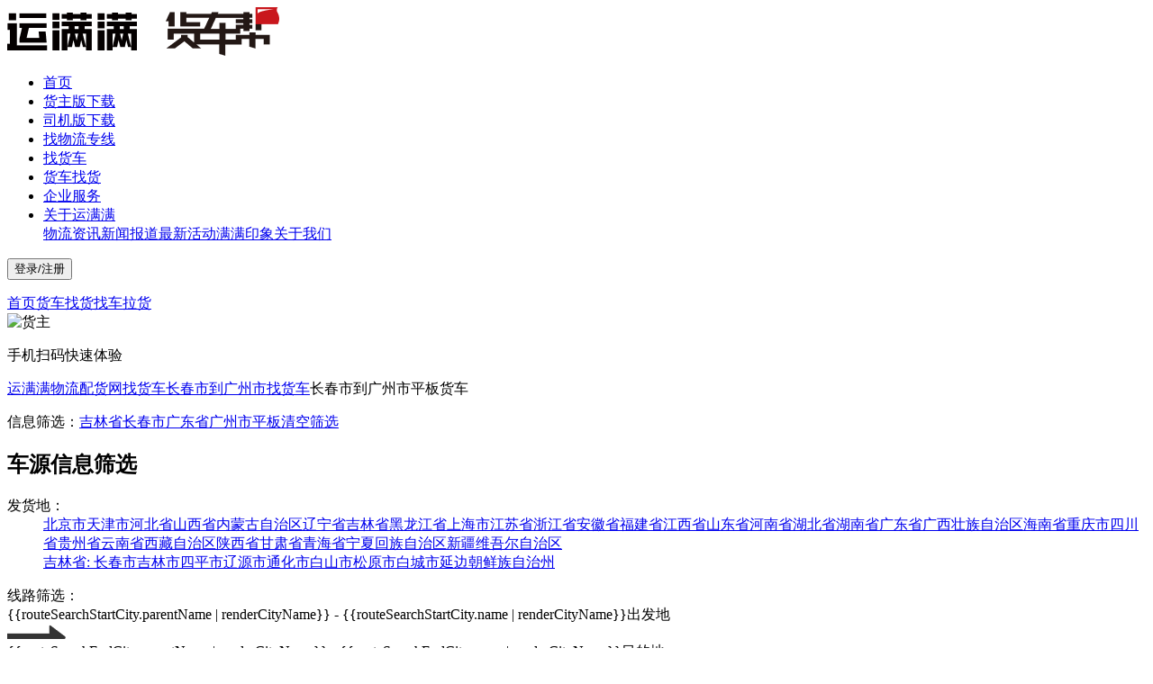

--- FILE ---
content_type: text/html;charset=UTF-8
request_url: http://www.ymm56.com/zhaoche/jl_220000-gz_440100/pingban/
body_size: 9386
content:
<!DOCTYPE html><html lang="zh-CN"><head><title>长春到广州平板找车拉货_长春到广州平板车源信息_长春到广州平板找货车-运满满官网</title><meta charset="utf-8"><meta http-equiv="X-UA-Compatible" content="IE=edge,chrome=1"><meta name="renderer" content="webkit"><meta name="viewport" content="width=device-width, initial-scale=1, shrink-to-fit=no"><meta name="keywords" content="长春到广州平板找车拉货,长春到广州平板车源信息,长春到广州平板找货车,长春到广州平板回程车"><meta name="description" content="长春到广州平板找车拉货平台提供货主找车服务，提供长春到广州平板找货车拉货的全国物流车源信息，满足各种车长车型、整车零担、长途短途、冷藏冷链的发货、运输等需求"><base href="/peihuo/"><link rel="alternate" href="https://m.ymm56.com/zhaoche/jl_220000-gz_440100/pingban/"><link rel="shortcut icon" href="https://static.ymm56.com/offical-website/static/images/favicon.ico"><link rel="stylesheet" href="https://static.ymm56.com/common-lib/vant/2.10.9/lib/index.css"><link rel="stylesheet" href="https://imagecdn.ymm56.com/ymmfile/oa-biz/static/swiper-3.4.2.min.css"><link rel="stylesheet" href="css/app.css?v=1.0.0"><!--[if lt IE 9]><script src="//cdn.jsdelivr.net/npm/html5shiv@3.7.3/dist/html5shiv.min.js"></script><![endif]--><link rel="dns-prefetch" href="//cdn.jsdelivr.net"><link rel="stylesheet" href="https://imagecdn.ymm56.com/ymmfile/static/resource/npm/@fta/blocks-official-web-login-pc/1.0.6-beat.11/dist/style.css"></head><body><script>var ENV = "www"
var version = "1.0.0"
var LoginEnv = "prod"</script><div id="app"><header><div class="nav"><div class="logo"><a href="https://www.ymm56.com/" @click="onClickTrack('click_icon')"><img src="https://imagecdn.ymm56.com/ymmfile/static/resource/ad6bd8c8-5489-4e31-8580-9710c2153519.png" alt="运满满找车拉货物流货运平台" title="运满满找车拉货物流货运平台"></a></div><ul><li><a href="https://www.ymm56.com/" data-type="index" @click="onNavClick"><span>首页</span></a></li><li><a href="https://www.ymm56.com/huozhuzhaoche" data-type="shipper" @click="onNavClick"><span>货主版下载</span></a></li><li><a href="https://www.ymm56.com/sijizhaohuo" data-type="driver" @click="onNavClick"><span>司机版下载</span></a></li><li><a href="https://www.ymm56.com/zhuanxian" data-type="zhuanxian" @click="onNavClick"><span>找物流专线</span></a></li><li class="selected"><a href="https://www.ymm56.com/zhaoche/" data-type="zhaoche" @click="onNavClick"><span>找货车</span></a></li><li><a href="https://www.ymm56.com/peihuo/" data-type="peihuo" @click="onNavClick"><span>货车找货</span></a></li><li><a href="https://qiye.ymm56.com/site.html" data-type="qiye" @click="onNavClick"><span>企业服务</span></a></li><li :class="showAboutPanel ? 'show-panel' : ''" class="about"><a href="javascript: void(0)" data-type="aboutYmm" @click="toggleShowAboutPanel"><span class="text">关于运满满</span></a><div class="about-links"><a href="https://www.ymm56.com/dynamic1.html" data-type="dynamic" @click="onNavClick" class="link">物流资讯</a><a href="https://www.ymm56.com/media1.html" data-type="media" @click="onNavClick" class="link">新闻报道</a><a href="https://www.ymm56.com/activity1.html" data-type="activity" @click="onNavClick" class="link">最新活动</a><a href="https://www.ymm56.com/impression.html" data-type="impression" @click="onNavClick" class="link">满满印象</a><a href="https://www.ymm56.com/about.html" data-type="about" @click="onNavClick" class="link">关于我们</a></div></li></ul><div class="login-bar"><p style="display: none;" v-show="hasLogin"><span style="display: none;" v-show="userInfo &amp;&amp; userInfo.phone" class="phone">{{userInfo.phone}}</span><span class="split-line"></span><span style="display: none;" v-show="userInfo &amp;&amp; userInfo.phone" @click.stop="logout" class="btn btn-logout">退出</span></p><p style="" v-show="!hasLogin"><button id="pc-nav-login-register-btn" @click.stop="goToLogin" data-auto-view data-element-id="upper_right_login" data-region-id="Main" data-params="{&quot;website_login_button_location&quot;:&quot;5&quot;}" class="btn-to-login">登录/注册</button></p></div></div></header><div class="header-padding"></div><div id="banner" class="peihuo-banner hide-on-mobile"><div class="grid-container"><div class="grid-100 peihuo-banner-main"><div class="peihuo-banner-title"><a href="http://www.ymm56.com/" class="menu">首页</a><a href="http://www.ymm56.com/peihuo/" class="menu">货车找货</a><a href="http://www.ymm56.com/zhaoche/" class="menu active">找车拉货</a></div><div class="peihuo-banner-qcode"><div class="bg"><div id="bannerqcode" data-auto-view data-region-id="Main" data-element-id="find_truck_top_QR_code"><img src="img/zhaocheBannerQr.png" width="95" alt="货主" title="微信扫码 立即发货" lazyload></div></div><p>手机扫码快速体验</p></div></div></div></div><!-- 面包屑--><section class="grid-container hide-on-mobile"><div class="grid-100"><div class="zhaoche-breadcrumb"><p class="zhaoche-breadcrumb__current"><a href="http://www.ymm56.com/"> 运满满物流配货网</a><a href="http://www.ymm56.com/zhaoche/">找货车</a><a href="http://www.ymm56.com/zhaoche/xx_220100-gz_440100/">长春市到广州市找货车</a><span class="hide-on-mobile">长春市到广州市平板货车</span></p><p class="zhaoche-breadcrumb__choice">信息筛选：<a href="http://www.ymm56.com/zhaoche/qg_0-gz_440100/pingban/" class="selected">吉林省长春市</a><a href="http://www.ymm56.com/zhaoche/xx_220100-qg_0/pingban/" class="selected">广东省广州市</a><a href="http://www.ymm56.com/zhaoche/xx_220100-gz_440100/" class="selected">平板</a><a href="http://www.ymm56.com/zhaoche/" class="remove">清空筛选</a></p></div></div></section><!-- 筛选--><section class="zhaoche-cargoselect grid-container hide-on-mobile"><h2 class="grid-100">车源信息筛选</h2><div class="grid-100"><div class="zhaoche-cargoselect-main"><dl class="grid-100 zhaoche-cargoselect-send"><dt class="grid-10 tablet-grid-15">发货地：</dt><dd class="grid-85 tablet-grid-80 grid-parent"><div class="grid-100 zhaoche-cargoselect-send__province grid-parent"><a href="http://www.ymm56.com/zhaoche/bj_110000-gz_440100/pingban/" data-code="110000" @click="(e) =&gt; handleFilterTrack(e, 'delivery_address')">北京市</a><a href="http://www.ymm56.com/zhaoche/tj_120000-gz_440100/pingban/" data-code="120000" @click="(e) =&gt; handleFilterTrack(e, 'delivery_address')">天津市</a><a href="http://www.ymm56.com/zhaoche/hb_130000-gz_440100/pingban/" data-code="130000" @click="(e) =&gt; handleFilterTrack(e, 'delivery_address')">河北省</a><a href="http://www.ymm56.com/zhaoche/sx_140000-gz_440100/pingban/" data-code="140000" @click="(e) =&gt; handleFilterTrack(e, 'delivery_address')">山西省</a><a href="http://www.ymm56.com/zhaoche/nm_150000-gz_440100/pingban/" data-code="150000" @click="(e) =&gt; handleFilterTrack(e, 'delivery_address')">内蒙古自治区</a><a href="http://www.ymm56.com/zhaoche/ln_210000-gz_440100/pingban/" data-code="210000" @click="(e) =&gt; handleFilterTrack(e, 'delivery_address')">辽宁省</a><a href="http://www.ymm56.com/zhaoche/jl_220000-gz_440100/pingban/" data-code="220000" @click="(e) =&gt; handleFilterTrack(e, 'delivery_address')" class="active">吉林省</a><a href="http://www.ymm56.com/zhaoche/hlj_230000-gz_440100/pingban/" data-code="230000" @click="(e) =&gt; handleFilterTrack(e, 'delivery_address')">黑龙江省</a><a href="http://www.ymm56.com/zhaoche/sh_310000-gz_440100/pingban/" data-code="310000" @click="(e) =&gt; handleFilterTrack(e, 'delivery_address')">上海市</a><a href="http://www.ymm56.com/zhaoche/js_320000-gz_440100/pingban/" data-code="320000" @click="(e) =&gt; handleFilterTrack(e, 'delivery_address')">江苏省</a><a href="http://www.ymm56.com/zhaoche/zj_330000-gz_440100/pingban/" data-code="330000" @click="(e) =&gt; handleFilterTrack(e, 'delivery_address')">浙江省</a><a href="http://www.ymm56.com/zhaoche/ah_340000-gz_440100/pingban/" data-code="340000" @click="(e) =&gt; handleFilterTrack(e, 'delivery_address')">安徽省</a><a href="http://www.ymm56.com/zhaoche/fj_350000-gz_440100/pingban/" data-code="350000" @click="(e) =&gt; handleFilterTrack(e, 'delivery_address')">福建省</a><a href="http://www.ymm56.com/zhaoche/jx_360000-gz_440100/pingban/" data-code="360000" @click="(e) =&gt; handleFilterTrack(e, 'delivery_address')">江西省</a><a href="http://www.ymm56.com/zhaoche/sd_370000-gz_440100/pingban/" data-code="370000" @click="(e) =&gt; handleFilterTrack(e, 'delivery_address')">山东省</a><a href="http://www.ymm56.com/zhaoche/hn_410000-gz_440100/pingban/" data-code="410000" @click="(e) =&gt; handleFilterTrack(e, 'delivery_address')">河南省</a><a href="http://www.ymm56.com/zhaoche/hb_420000-gz_440100/pingban/" data-code="420000" @click="(e) =&gt; handleFilterTrack(e, 'delivery_address')">湖北省</a><a href="http://www.ymm56.com/zhaoche/hn_430000-gz_440100/pingban/" data-code="430000" @click="(e) =&gt; handleFilterTrack(e, 'delivery_address')">湖南省</a><a href="http://www.ymm56.com/zhaoche/ad_440000-gz_440100/pingban/" data-code="440000" @click="(e) =&gt; handleFilterTrack(e, 'delivery_address')">广东省</a><a href="http://www.ymm56.com/zhaoche/gx_450000-gz_440100/pingban/" data-code="450000" @click="(e) =&gt; handleFilterTrack(e, 'delivery_address')">广西壮族自治区</a><a href="http://www.ymm56.com/zhaoche/hn_460000-gz_440100/pingban/" data-code="460000" @click="(e) =&gt; handleFilterTrack(e, 'delivery_address')">海南省</a><a href="http://www.ymm56.com/zhaoche/cq_500000-gz_440100/pingban/" data-code="500000" @click="(e) =&gt; handleFilterTrack(e, 'delivery_address')">重庆市</a><a href="http://www.ymm56.com/zhaoche/sc_510000-gz_440100/pingban/" data-code="510000" @click="(e) =&gt; handleFilterTrack(e, 'delivery_address')">四川省</a><a href="http://www.ymm56.com/zhaoche/gz_520000-gz_440100/pingban/" data-code="520000" @click="(e) =&gt; handleFilterTrack(e, 'delivery_address')">贵州省</a><a href="http://www.ymm56.com/zhaoche/yn_530000-gz_440100/pingban/" data-code="530000" @click="(e) =&gt; handleFilterTrack(e, 'delivery_address')">云南省</a><a href="http://www.ymm56.com/zhaoche/xz_540000-gz_440100/pingban/" data-code="540000" @click="(e) =&gt; handleFilterTrack(e, 'delivery_address')">西藏自治区</a><a href="http://www.ymm56.com/zhaoche/sx_610000-gz_440100/pingban/" data-code="610000" @click="(e) =&gt; handleFilterTrack(e, 'delivery_address')">陕西省</a><a href="http://www.ymm56.com/zhaoche/gs_620000-gz_440100/pingban/" data-code="620000" @click="(e) =&gt; handleFilterTrack(e, 'delivery_address')">甘肃省</a><a href="http://www.ymm56.com/zhaoche/qh_630000-gz_440100/pingban/" data-code="630000" @click="(e) =&gt; handleFilterTrack(e, 'delivery_address')">青海省</a><a href="http://www.ymm56.com/zhaoche/nx_640000-gz_440100/pingban/" data-code="640000" @click="(e) =&gt; handleFilterTrack(e, 'delivery_address')">宁夏回族自治区</a><a href="http://www.ymm56.com/zhaoche/xj_650000-gz_440100/pingban/" data-code="650000" @click="(e) =&gt; handleFilterTrack(e, 'delivery_address')">新疆维吾尔自治区</a></div><div class="grid-100 zhaoche-cargoselect-fahuo__city"><a href="javascript:;" @click="(e) =&gt; handleFilterTrack(e, 'delivery_address')">吉林省: </a><a href="http://www.ymm56.com/zhaoche/cc_220100-gz_440100/pingban/" data-code="220100" @click="(e) =&gt; handleFilterTrack(e, 'delivery_address')">长春市</a><a href="http://www.ymm56.com/zhaoche/jls_220200-gz_440100/pingban/" data-code="220200" @click="(e) =&gt; handleFilterTrack(e, 'delivery_address')">吉林市</a><a href="http://www.ymm56.com/zhaoche/sp_220300-gz_440100/pingban/" data-code="220300" @click="(e) =&gt; handleFilterTrack(e, 'delivery_address')">四平市</a><a href="http://www.ymm56.com/zhaoche/ly_220400-gz_440100/pingban/" data-code="220400" @click="(e) =&gt; handleFilterTrack(e, 'delivery_address')">辽源市</a><a href="http://www.ymm56.com/zhaoche/th_220500-gz_440100/pingban/" data-code="220500" @click="(e) =&gt; handleFilterTrack(e, 'delivery_address')">通化市</a><a href="http://www.ymm56.com/zhaoche/bs_220600-gz_440100/pingban/" data-code="220600" @click="(e) =&gt; handleFilterTrack(e, 'delivery_address')">白山市</a><a href="http://www.ymm56.com/zhaoche/sy_220700-gz_440100/pingban/" data-code="220700" @click="(e) =&gt; handleFilterTrack(e, 'delivery_address')">松原市</a><a href="http://www.ymm56.com/zhaoche/bc_220800-gz_440100/pingban/" data-code="220800" @click="(e) =&gt; handleFilterTrack(e, 'delivery_address')">白城市</a><a href="http://www.ymm56.com/zhaoche/yb_222400-gz_440100/pingban/" data-code="222400" @click="(e) =&gt; handleFilterTrack(e, 'delivery_address')">延边朝鲜族自治州</a></div></dd></dl><dl class="grid-100 zhaoche-cargoselect-search"><dt class="grid-10 tablet-grid-15">线路筛选：<dt class="city-search-container"><div class="city-search-bar-wrapper"><div @click="onClickSearchStart(0)" class="city-search-bar-start"><span :class="{ 'show': routeSearchStartCity.code }" class="hide">{{routeSearchStartCity.parentName | renderCityName}} - {{routeSearchStartCity.name | renderCityName}}</span><span :class="{ 'hide': routeSearchStartCity.code }">出发地</span></div><select-address :visible.sync="routeSearchStartVisible" :city.sync="routeSearchStartCity" :default-city-code="220100"></select-address><img src="https://imagecdn.ymm56.com/ymmfile/static/resource/0c258e09-9e24-4cc8-83d8-b68c2993be1a.png" alt="地址连接符" title="地址连接符" class="city-search-bar-icon"><div @click="onClickSearchEnd(0)" class="city-search-bar-end"><span :class="{ 'show': routeSearchEndCity.code }" class="hide">{{routeSearchEndCity.parentName | renderCityName}} - {{routeSearchEndCity.name | renderCityName}}</span><span :class="{ 'hide': routeSearchEndCity.code }">目的地</span></div><div @click="handleClear" class="city-search-bar-clear"><span>清空</span></div><select-address :visible.sync="routeSearchEndVisible" :city.sync="routeSearchEndCity" :default-city-code="440100" support-all-country="1"></select-address></div><div @click="search(0)" class="city-search-bar-button">搜索</div></dt></dt></dl><dl class="grid-100"><dt class="grid-10 tablet-grid-15">车型：</dt><dd class="grid-85 tablet-grid-80 grid-parent"><a href="http://www.ymm56.com/zhaoche/xx_220100-gz_440100/" @click="(e) =&gt; handleFilterTrack(e, 'truck_type')">不限</a><a href="http://www.ymm56.com/zhaoche/xx_220100-gz_440100/pingban/" @click="(e) =&gt; handleFilterTrack(e, 'truck_type')" class="active">平板</a><a href="http://www.ymm56.com/zhaoche/xx_220100-gz_440100/gaolan/" @click="(e) =&gt; handleFilterTrack(e, 'truck_type')">高栏</a><a href="http://www.ymm56.com/zhaoche/xx_220100-gz_440100/xiangshi/" @click="(e) =&gt; handleFilterTrack(e, 'truck_type')">厢式</a><a href="http://www.ymm56.com/zhaoche/xx_220100-gz_440100/jizhuangxiang/" @click="(e) =&gt; handleFilterTrack(e, 'truck_type')">集装箱</a><a href="http://www.ymm56.com/zhaoche/xx_220100-gz_440100/zixie/" @click="(e) =&gt; handleFilterTrack(e, 'truck_type')">自卸</a><a href="http://www.ymm56.com/zhaoche/xx_220100-gz_440100/lengcang/" @click="(e) =&gt; handleFilterTrack(e, 'truck_type')">冷藏</a><a href="http://www.ymm56.com/zhaoche/xx_220100-gz_440100/baowen/" @click="(e) =&gt; handleFilterTrack(e, 'truck_type')">保温</a><a href="http://www.ymm56.com/zhaoche/xx_220100-gz_440100/gaodiban/" @click="(e) =&gt; handleFilterTrack(e, 'truck_type')">高低板</a><a href="http://www.ymm56.com/zhaoche/xx_220100-gz_440100/mianbaoche/" @click="(e) =&gt; handleFilterTrack(e, 'truck_type')">面包车</a><a href="http://www.ymm56.com/zhaoche/xx_220100-gz_440100/mianbeiche/" @click="(e) =&gt; handleFilterTrack(e, 'truck_type')">棉被车</a><a href="http://www.ymm56.com/zhaoche/xx_220100-gz_440100/patiche/" @click="(e) =&gt; handleFilterTrack(e, 'truck_type')">爬梯车</a><a href="http://www.ymm56.com/zhaoche/xx_220100-gz_440100/feiyiche/" @click="(e) =&gt; handleFilterTrack(e, 'truck_type')">飞翼车</a></dd></dl><dl class="grid-100"><dt class="grid-10 tablet-grid-15">车长：</dt><dd class="grid-85 tablet-grid-80 grid-parent"><a href="http://www.ymm56.com/zhaoche/xx_220100-gz_440100/pingban/" @click="(e) =&gt; handleFilterTrack(e, 'select_truck_length')" class="active">不限</a><a href="http://www.ymm56.com/zhaoche/xx_220100-gz_440100/pingban/L1-T0/" @click="(e) =&gt; handleFilterTrack(e, 'select_truck_length')">2.7米</a><a href="http://www.ymm56.com/zhaoche/xx_220100-gz_440100/pingban/L2-T0/" @click="(e) =&gt; handleFilterTrack(e, 'select_truck_length')">3.8米</a><a href="http://www.ymm56.com/zhaoche/xx_220100-gz_440100/pingban/L3-T0/" @click="(e) =&gt; handleFilterTrack(e, 'select_truck_length')">4.2米</a><a href="http://www.ymm56.com/zhaoche/xx_220100-gz_440100/pingban/L4-T0/" @click="(e) =&gt; handleFilterTrack(e, 'select_truck_length')">5米</a><a href="http://www.ymm56.com/zhaoche/xx_220100-gz_440100/pingban/L5-T0/" @click="(e) =&gt; handleFilterTrack(e, 'select_truck_length')">6.2米</a><a href="http://www.ymm56.com/zhaoche/xx_220100-gz_440100/pingban/L6-T0/" @click="(e) =&gt; handleFilterTrack(e, 'select_truck_length')">6.8米</a><a href="http://www.ymm56.com/zhaoche/xx_220100-gz_440100/pingban/L7-T0/" @click="(e) =&gt; handleFilterTrack(e, 'select_truck_length')">7.7米</a><a href="http://www.ymm56.com/zhaoche/xx_220100-gz_440100/pingban/L8-T0/" @click="(e) =&gt; handleFilterTrack(e, 'select_truck_length')">8.2米</a><a href="http://www.ymm56.com/zhaoche/xx_220100-gz_440100/pingban/L9-T0/" @click="(e) =&gt; handleFilterTrack(e, 'select_truck_length')">8.7米</a><a href="http://www.ymm56.com/zhaoche/xx_220100-gz_440100/pingban/L10-T0/" @click="(e) =&gt; handleFilterTrack(e, 'select_truck_length')">9.6米</a><a href="http://www.ymm56.com/zhaoche/xx_220100-gz_440100/pingban/L11-T0/" @click="(e) =&gt; handleFilterTrack(e, 'select_truck_length')">11.7米</a><a href="http://www.ymm56.com/zhaoche/xx_220100-gz_440100/pingban/L12-T0/" @click="(e) =&gt; handleFilterTrack(e, 'select_truck_length')">12.5米</a><a href="http://www.ymm56.com/zhaoche/xx_220100-gz_440100/pingban/L13-T0/" @click="(e) =&gt; handleFilterTrack(e, 'select_truck_length')">13米</a><a href="http://www.ymm56.com/zhaoche/xx_220100-gz_440100/pingban/L14-T0/" @click="(e) =&gt; handleFilterTrack(e, 'select_truck_length')">15米</a><a href="http://www.ymm56.com/zhaoche/xx_220100-gz_440100/pingban/L15-T0/" @click="(e) =&gt; handleFilterTrack(e, 'select_truck_length')">17.5米</a></dd></dl><dl class="grid-100"><dt class="grid-10 tablet-grid-15">用车类型：</dt><dd class="grid-85 tablet-grid-80 grid-parent"><a href="http://www.ymm56.com/zhaoche/xx_220100-gz_440100/pingban/" @click="(e) =&gt; handleFilterTrack(e, 'truck_usage_type')" class="active">不限</a><a href="http://www.ymm56.com/zhaoche/xx_220100-gz_440100/pingban/L0-T1/" @click="(e) =&gt; handleFilterTrack(e, 'truck_usage_type')">整车物流</a><a href="http://www.ymm56.com/zhaoche/xx_220100-gz_440100/pingban/L0-T2/" @click="(e) =&gt; handleFilterTrack(e, 'truck_usage_type')">零担配货</a><a href="http://www.ymm56.com/zhaoche/xx_220100-gz_440100/pingban/L0-T3/" @click="(e) =&gt; handleFilterTrack(e, 'truck_usage_type')">空车配货</a></dd></dl></div></div></section><!-- 车源列表--><section class="zhaoche-cargolist grid-container"><h1 style="font-size:18px;margin:0" class="grid-100"></h1><article class="grid-50"><div class="zhaoche-cargolist-detail grid-100"><h3 class="grid-100"><a href="http://www.ymm56.com/zhaoche/driver-600608457549304622/">长春市 - 广州市</a></h3><p class="grid-33 tablet-grid-33 mobile-grid-50"><span>车型：</span><font>平板</font></p><p class="grid-33 tablet-grid-33 mobile-grid-50"><span>车长：</span><font>17.5米</font></p><p class="grid-33 tablet-grid-33 mobile-grid-50"><span>价格：</span><font>电询</font></p><p class="grid-33 tablet-grid-33 mobile-grid-50"><span>用车类型：</span><font>空车配货</font></p><p class="grid-33 tablet-grid-33 mobile-grid-50 ellipsis"><span>重量：</span><font>31吨</font></p><p class="grid-33 tablet-grid-33 mobile-grid-50"><span>装货时间：</span><font>2026-01-18</font></p><div class="grid-parent"><div class="grid-66 tablet-grid-66 mobile-grid-100 grid-parent"><div class="grid-100 grid-parent"><p class="grid-50 tablet-grid-50 mobile-grid-50"><span>联系人：</span><font>刘师傅</font></p><p class="grid-50 tablet-grid-50 mobile-grid-50"><span>联系电话：</span><font>150****1441</font></p></div><div class="grid-100 grid-parent"><p class="grid-95 ellipsis"><span>车辆要求：</span><font>全程高速</font></p></div></div><div class="grid-33 mobile-grid-100 grid-parent"><a @click="openDetail" href="http://www.ymm56.com/zhaoche/driver-600608457549304622/" class="zhaoche-cargolist-detail__btn">查看详情</a></div></div></div></article></section><!-- 移动端分页--><section class="hide-on-desktop hide-on-tablet zhaoche-mobile-page"><div class="mobile-grid-100"><a href="javascript:;" class="zhaoche-mobile-page__btn disabled">上一页</a><a href="javascript:;" class="zhaoche-mobile-page__btn disabled">下一页</a></div></section><!-- 分页--><section class="hide-on-mobile zhaoche-desktop-page grid-container"><div class="grid-100"><div class="grid-50 prefix-25 tablet-prefix-20 tablet-grid-60"><!-- 上一页--><a href="javascript:;" class="first disabled">上一页</a><!-- 页码--><a href="http://www.ymm56.com/zhaoche/xx_220100-gz_440100/pingban/" class="page current">1</a><!-- 下一页--><a href="javascript:;" class="last disabled">下一页</a></div></div></section><!-- 置顶按钮--><aside v-cloak v-show="top.visible" class="zhaoche-tools hide-on-mobile hide-on-tablet"><div id="tools" @click="scrollTop" :style="{ right: (top.right - 35) + 'px' }"><span></span></div></aside><footer class="pc-footer hide-on-mobile"><div class="main"><div class="hot-search-line pc"><div class="label">物流专线推荐：</div><div id="hotLineSwiper" class="swiper-container"><div class="swiper-wrapper content"><div class="swiper-slide line-swipe"><a href="https://www.ymm56.com/zhuanxian/310100-500100" title="上海到重庆物流专线"><p class="text">上海到重庆物流专线</p></a><a href="https://www.ymm56.com/zhuanxian/371300-370200" title="临沂到青岛物流专线"><p class="text">临沂到青岛物流专线</p></a><a href="https://www.ymm56.com/zhuanxian/310100-330200" title="上海到宁波物流专线"><p class="text">上海到宁波物流专线</p></a><a href="https://www.ymm56.com/zhuanxian/371300-370100" title="临沂到济南物流专线"><p class="text">临沂到济南物流专线</p></a><a href="https://www.ymm56.com/zhuanxian/510100-513400" title="成都到凉山物流专线"><p class="text">成都到凉山物流专线</p></a></div><div class="swiper-slide line-swipe"><a href="https://www.ymm56.com/zhuanxian/320500-340100" title="苏州到合肥物流专线"><p class="text">苏州到合肥物流专线</p></a><a href="https://www.ymm56.com/zhuanxian/330200-330300" title="宁波到温州物流专线"><p class="text">宁波到温州物流专线</p></a><a href="https://www.ymm56.com/zhuanxian/510100-511500" title="成都到宜宾物流专线"><p class="text">成都到宜宾物流专线</p></a><a href="https://www.ymm56.com/zhuanxian/330300-310100" title="温州到上海物流专线"><p class="text">温州到上海物流专线</p></a><a href="https://www.ymm56.com/zhuanxian/320100-310100" title="南京到上海物流专线"><p class="text">南京到上海物流专线</p></a></div><div class="swiper-slide line-swipe"><a href="https://www.ymm56.com/zhuanxian/310100-330100" title="上海到杭州物流专线"><p class="text">上海到杭州物流专线</p></a><a href="https://www.ymm56.com/zhuanxian/310100-320100" title="上海到南京物流专线"><p class="text">上海到南京物流专线</p></a><a href="https://www.ymm56.com/zhuanxian/500100-510100" title="重庆到成都物流专线"><p class="text">重庆到成都物流专线</p></a><a href="https://www.ymm56.com/zhuanxian/371300-310100" title="临沂到上海物流专线"><p class="text">临沂到上海物流专线</p></a><a href="https://www.ymm56.com/zhuanxian/340100-310100" title="合肥到上海物流专线"><p class="text">合肥到上海物流专线</p></a></div><div class="swiper-slide line-swipe"><a href="https://www.ymm56.com/zhuanxian/330100-330300" title="杭州到温州物流专线"><p class="text">杭州到温州物流专线</p></a><a href="https://www.ymm56.com/zhuanxian/370200-370200" title="青岛到青岛物流专线"><p class="text">青岛到青岛物流专线</p></a><a href="https://www.ymm56.com/zhuanxian/410100-410100" title="郑州到郑州物流专线"><p class="text">郑州到郑州物流专线</p></a><a href="https://www.ymm56.com/zhuanxian/330200-331000" title="宁波到台州物流专线"><p class="text">宁波到台州物流专线</p></a><a href="https://www.ymm56.com/zhuanxian/330100-331000" title="杭州到台州物流专线"><p class="text">杭州到台州物流专线</p></a></div><div class="swiper-slide line-swipe"><a href="https://www.ymm56.com/zhuanxian/420100-420600" title="武汉到襄阳物流专线"><p class="text">武汉到襄阳物流专线</p></a><a href="https://www.ymm56.com/zhuanxian/371300-370600" title="临沂到烟台物流专线"><p class="text">临沂到烟台物流专线</p></a><a href="https://www.ymm56.com/zhuanxian/130100-110100" title="石家庄到北京物流专线"><p class="text">石家庄到北京物流专线</p></a><a href="https://www.ymm56.com/zhuanxian/410100-410300" title="郑州到洛阳物流专线"><p class="text">郑州到洛阳物流专线</p></a><a href="https://www.ymm56.com/zhuanxian/360700-360700" title="赣州到赣州物流专线"><p class="text">赣州到赣州物流专线</p></a></div><div class="swiper-slide line-swipe"><a href="https://www.ymm56.com/zhuanxian/331000-330200" title="台州到宁波物流专线"><p class="text">台州到宁波物流专线</p></a><a href="https://www.ymm56.com/zhuanxian/370200-310100" title="青岛到上海物流专线"><p class="text">青岛到上海物流专线</p></a><a href="https://www.ymm56.com/zhuanxian/310100-430100" title="上海到长沙物流专线"><p class="text">上海到长沙物流专线</p></a><a href="https://www.ymm56.com/zhuanxian/440100-510100" title="广州到成都物流专线"><p class="text">广州到成都物流专线</p></a><a href="https://www.ymm56.com/zhuanxian/120100-310100" title="天津到上海物流专线"><p class="text">天津到上海物流专线</p></a></div><div class="swiper-slide line-swipe"><a href="https://www.ymm56.com/zhuanxian/310100-420100" title="上海到武汉物流专线"><p class="text">上海到武汉物流专线</p></a><a href="https://www.ymm56.com/zhuanxian/120100-120100" title="天津到天津物流专线"><p class="text">天津到天津物流专线</p></a><a href="https://www.ymm56.com/zhuanxian/530100-532900" title="昆明到大理物流专线"><p class="text">昆明到大理物流专线</p></a><a href="https://www.ymm56.com/zhuanxian/420100-420100" title="武汉到武汉物流专线"><p class="text">武汉到武汉物流专线</p></a><a href="https://www.ymm56.com/zhuanxian/340100-341200" title="合肥到阜阳物流专线"><p class="text">合肥到阜阳物流专线</p></a></div><div class="swiper-slide line-swipe"><a href="https://www.ymm56.com/zhuanxian/320200-440100" title="无锡到广州物流专线"><p class="text">无锡到广州物流专线</p></a><a href="https://www.ymm56.com/zhuanxian/530100-530300" title="昆明到曲靖物流专线"><p class="text">昆明到曲靖物流专线</p></a><a href="https://www.ymm56.com/zhuanxian/370200-370100" title="青岛到济南物流专线"><p class="text">青岛到济南物流专线</p></a><a href="https://www.ymm56.com/zhuanxian/371300-120100" title="临沂到天津物流专线"><p class="text">临沂到天津物流专线</p></a><a href="https://www.ymm56.com/zhuanxian/321200-310100" title="泰州到上海物流专线"><p class="text">泰州到上海物流专线</p></a></div><div class="swiper-slide line-swipe"><a href="https://www.ymm56.com/zhuanxian/420100-310100" title="武汉到上海物流专线"><p class="text">武汉到上海物流专线</p></a><a href="https://www.ymm56.com/zhuanxian/610100-610800" title="西安到榆林物流专线"><p class="text">西安到榆林物流专线</p></a><a href="https://www.ymm56.com/zhuanxian/370200-371000" title="青岛到威海物流专线"><p class="text">青岛到威海物流专线</p></a><a href="https://www.ymm56.com/zhuanxian/370700-371300" title="潍坊到临沂物流专线"><p class="text">潍坊到临沂物流专线</p></a><a href="https://www.ymm56.com/zhuanxian/510100-513300" title="成都到甘孜物流专线"><p class="text">成都到甘孜物流专线</p></a></div><div class="swiper-slide line-swipe"><a href="https://www.ymm56.com/zhuanxian/320300-320500" title="徐州到苏州物流专线"><p class="text">徐州到苏州物流专线</p></a><a href="https://www.ymm56.com/zhuanxian/441900-500100" title="东莞到重庆物流专线"><p class="text">东莞到重庆物流专线</p></a><a href="https://www.ymm56.com/zhuanxian/330600-310100" title="绍兴到上海物流专线"><p class="text">绍兴到上海物流专线</p></a><a href="https://www.ymm56.com/zhuanxian/130100-130400" title="石家庄到邯郸物流专线"><p class="text">石家庄到邯郸物流专线</p></a><a href="https://www.ymm56.com/zhuanxian/420100-420300" title="武汉到十堰物流专线"><p class="text">武汉到十堰物流专线</p></a></div><div class="swiper-slide line-swipe"><a href="https://www.ymm56.com/zhuanxian/340100-341800" title="合肥到宣城物流专线"><p class="text">合肥到宣城物流专线</p></a><a href="https://www.ymm56.com/zhuanxian/510100-510500" title="成都到泸州物流专线"><p class="text">成都到泸州物流专线</p></a><a href="https://www.ymm56.com/zhuanxian/310100-410100" title="上海到郑州物流专线"><p class="text">上海到郑州物流专线</p></a><a href="https://www.ymm56.com/zhuanxian/330700-440100" title="金华到广州物流专线"><p class="text">金华到广州物流专线</p></a><a href="https://www.ymm56.com/zhuanxian/440600-310100" title="佛山到上海物流专线"><p class="text">佛山到上海物流专线</p></a></div><div class="swiper-slide line-swipe"><a href="https://www.ymm56.com/zhuanxian/320600-330100" title="南通到杭州物流专线"><p class="text">南通到杭州物流专线</p></a><a href="https://www.ymm56.com/zhuanxian/371300-320500" title="临沂到苏州物流专线"><p class="text">临沂到苏州物流专线</p></a><a href="https://www.ymm56.com/zhuanxian/370200-120100" title="青岛到天津物流专线"><p class="text">青岛到天津物流专线</p></a><a href="https://www.ymm56.com/zhuanxian/370100-370100" title="济南到济南物流专线"><p class="text">济南到济南物流专线</p></a><a href="https://www.ymm56.com/zhuanxian/110100-310100" title="北京到上海物流专线"><p class="text">北京到上海物流专线</p></a></div><div class="swiper-slide line-swipe"><a href="https://www.ymm56.com/zhuanxian/130100-131000" title="石家庄到廊坊物流专线"><p class="text">石家庄到廊坊物流专线</p></a><a href="https://www.ymm56.com/zhuanxian/330600-330300" title="绍兴到温州物流专线"><p class="text">绍兴到温州物流专线</p></a><a href="https://www.ymm56.com/zhuanxian/450100-450900" title="南宁到玉林物流专线"><p class="text">南宁到玉林物流专线</p></a><a href="https://www.ymm56.com/zhuanxian/510100-510800" title="成都到广元物流专线"><p class="text">成都到广元物流专线</p></a><a href="https://www.ymm56.com/zhuanxian/330100-331100" title="杭州到丽水物流专线"><p class="text">杭州到丽水物流专线</p></a></div><div class="swiper-slide line-swipe"><a href="https://www.ymm56.com/zhuanxian/370700-110100" title="潍坊到北京物流专线"><p class="text">潍坊到北京物流专线</p></a><a href="https://www.ymm56.com/zhuanxian/520100-522400" title="贵阳到毕节物流专线"><p class="text">贵阳到毕节物流专线</p></a><a href="https://www.ymm56.com/zhuanxian/420100-420800" title="武汉到荆门物流专线"><p class="text">武汉到荆门物流专线</p></a><a href="https://www.ymm56.com/zhuanxian/330400-330300" title="嘉兴到温州物流专线"><p class="text">嘉兴到温州物流专线</p></a><a href="https://www.ymm56.com/zhuanxian/110100-130400" title="北京到邯郸物流专线"><p class="text">北京到邯郸物流专线</p></a></div><div class="swiper-slide line-swipe"><a href="https://www.ymm56.com/zhuanxian/371400-370200" title="德州到青岛物流专线"><p class="text">德州到青岛物流专线</p></a><a href="https://www.ymm56.com/zhuanxian/330400-330200" title="嘉兴到宁波物流专线"><p class="text">嘉兴到宁波物流专线</p></a><a href="https://www.ymm56.com/zhuanxian/330300-320500" title="温州到苏州物流专线"><p class="text">温州到苏州物流专线</p></a><a href="https://www.ymm56.com/zhuanxian/371300-371100" title="临沂到日照物流专线"><p class="text">临沂到日照物流专线</p></a><a href="https://www.ymm56.com/zhuanxian/440100-330700" title="广州到金华物流专线"><p class="text">广州到金华物流专线</p></a></div><div class="swiper-slide line-swipe"><a href="https://www.ymm56.com/zhuanxian/321100-310100" title="镇江到上海物流专线"><p class="text">镇江到上海物流专线</p></a><a href="https://www.ymm56.com/zhuanxian/320500-320500" title="苏州到苏州物流专线"><p class="text">苏州到苏州物流专线</p></a><a href="https://www.ymm56.com/zhuanxian/410100-110100" title="郑州到北京物流专线"><p class="text">郑州到北京物流专线</p></a><a href="https://www.ymm56.com/zhuanxian/370100-370800" title="济南到济宁物流专线"><p class="text">济南到济宁物流专线</p></a><a href="https://www.ymm56.com/zhuanxian/510100-610100" title="成都到西安物流专线"><p class="text">成都到西安物流专线</p></a></div><div class="swiper-slide line-swipe"><a href="https://www.ymm56.com/zhuanxian/130900-130100" title="沧州到石家庄物流专线"><p class="text">沧州到石家庄物流专线</p></a><a href="https://www.ymm56.com/zhuanxian/410100-410500" title="郑州到安阳物流专线"><p class="text">郑州到安阳物流专线</p></a><a href="https://www.ymm56.com/zhuanxian/610100-110100" title="西安到北京物流专线"><p class="text">西安到北京物流专线</p></a><a href="https://www.ymm56.com/zhuanxian/350500-350500" title="泉州到泉州物流专线"><p class="text">泉州到泉州物流专线</p></a><a href="https://www.ymm56.com/zhuanxian/130600-130600" title="保定到保定物流专线"><p class="text">保定到保定物流专线</p></a></div><div class="swiper-slide line-swipe"><a href="https://www.ymm56.com/zhuanxian/330200-410100" title="宁波到郑州物流专线"><p class="text">宁波到郑州物流专线</p></a><a href="https://www.ymm56.com/zhuanxian/320500-330700" title="苏州到金华物流专线"><p class="text">苏州到金华物流专线</p></a><a href="https://www.ymm56.com/zhuanxian/330400-310100" title="嘉兴到上海物流专线"><p class="text">嘉兴到上海物流专线</p></a><a href="https://www.ymm56.com/zhuanxian/210100-210600" title="沈阳到丹东物流专线"><p class="text">沈阳到丹东物流专线</p></a><a href="https://www.ymm56.com/zhuanxian/130900-370200" title="沧州到青岛物流专线"><p class="text">沧州到青岛物流专线</p></a></div><div class="swiper-slide line-swipe"><a href="https://www.ymm56.com/zhuanxian/440500-440100" title="汕头到广州物流专线"><p class="text">汕头到广州物流专线</p></a><a href="https://www.ymm56.com/zhuanxian/430100-431100" title="长沙到永州物流专线"><p class="text">长沙到永州物流专线</p></a><a href="https://www.ymm56.com/zhuanxian/210100-220100" title="沈阳到长春物流专线"><p class="text">沈阳到长春物流专线</p></a><a href="https://www.ymm56.com/zhuanxian/330300-330300" title="温州到温州物流专线"><p class="text">温州到温州物流专线</p></a><a href="https://www.ymm56.com/zhuanxian/410100-410700" title="郑州到新乡物流专线"><p class="text">郑州到新乡物流专线</p></a></div><div class="swiper-slide line-swipe"><a href="https://www.ymm56.com/zhuanxian/330100-500100" title="杭州到重庆物流专线"><p class="text">杭州到重庆物流专线</p></a><a href="https://www.ymm56.com/zhuanxian/370200-110100" title="青岛到北京物流专线"><p class="text">青岛到北京物流专线</p></a><a href="https://www.ymm56.com/zhuanxian/130500-130500" title="邢台到邢台物流专线"><p class="text">邢台到邢台物流专线</p></a><a href="https://www.ymm56.com/zhuanxian/350100-350100" title="福州到福州物流专线"><p class="text">福州到福州物流专线</p></a><a href="https://www.ymm56.com/zhuanxian/370700-120100" title="潍坊到天津物流专线"><p class="text">潍坊到天津物流专线</p></a></div></div></div></div><div class="inside-box"><div class="logo"><a href="https://www.ymm56.com/index.html"><img src="https://imagecdn.ymm56.com/ymmfile/static/resource/a16479fb-c37c-493e-b066-18b6facb8e23.png" alt="运满满" title="运满满"></a></div><div class="nav-list"><a href="https://www.fulltruckalliance.com/" target="_blank">满帮官网</a><a href="https://jobs.fulltruckalliance.com/social-recruitment/manbang/46269/#/" target="_blank">人才招聘</a><a href="https://www.ymm-ccl.com" target="_blank" rel="nofollow">运满满冷运</a></div><div class="contact"><p>客服电话：95006</p><p>总部地址：江苏省南京市雨花台区凤信路20号A栋运满满大楼</p><p>信息安全联系邮件：security@amh-group.com</p></div><div class="download"><div class="qr-code"><div class="group"><img src="https://imagecdn.ymm56.com/ymmfile/static/resource/bf01610d-6df2-4f6e-9839-8a8d690ba847.png?t=0926" alt="货主" title="微信扫码 立即发货" style="display: block; width: 120px; height: 120px;" data-auto-view data-region-id="Main" data-element-id="bottom_QR_code" data-params="{&quot;website_login_button_location&quot;:&quot;5&quot;}"><span>微信扫码发货</span></div></div></div><div class="other-section"><p class="company-intro">运满满是一家互联网+物流的平台型企业。全心全意帮助司机和货主，助力物流降本增效，坚持以技术为导向， 以平台、交易、增值服务等多个核心业务布局，将逐渐完成由平台型企业到智慧型企业再到生态型企业的升级， 致力于打造成为全球最大的智慧物流生态平台。</p></div></div></div><div class="end beian"><span id="year">Copyright © 2013-2024 江苏满运软件科技有限公司 All Rights Reserved</span> /<a href="http://www.beian.gov.cn/portal/registerSystemInfo?recordcode=32011402010638" target="_blank" rel="nofollow" class="gwab"><img src="https://static.ymm56.com/offical-website/static/images/footer_gwab.png" alt="苏公网安备32011402010638号" title="苏公网安备32011402010638号" style="width: 20px;height: 20px;position: relative;top: 5px;">苏公网安备32011402010638号</a> /<a href="https://beian.miit.gov.cn/" target="_blank" rel="nofollow">苏ICP备16054664号-1</a> /<a href="https://imagecdn.ymm56.com/ymmfile/static/resource/dbbf2ee1-7be8-4160-bd3b-0ba9aa0882d1.jpg" target="_blank" rel="nofollow">营业执照</a> / 360网站安全检测平台</div><div class="end beian"><a href="https://imagecdn.ymm56.com/ymmfile/static/resource/341b974f-7055-42f8-b2af-cf7167a3e845.png" target="_blank" rel="nofollow">中华人民共和国增值电信业务经营许可证编号：苏B2-20170128</a><span></span><a href="https://www.12377.cn/" target="_blank" rel="nofollow">中国互联网举报中心</a><span>  举报电话：95006/举报邮箱：jubaowx@amh-group.com</span><a href="/sitemap.xml" target="_blank" style="margin-left: 10px; text-decoration: none; color: #88888a;">sitemap</a></div></footer><div class="hide-on-desktop hide-on-tablet"><div class="hot-search"><div class="hot-search-title"><img src="https://imagecdn.ymm56.com/ymmfile/static/image/officialMWebsite/icon-hotfire.png?v=1.0.0" alt="物流专线推荐" title="物流专线推荐" class="hot-search-icon"><p class="hot-search-name">物流专线推荐</p></div><div class="hot-search-deliver"></div><article class="hot-search-list"><div class="hot-search-swipe"><div class="hot-search-swipe-list"><div class="hot-search-swipe-item"><div class="hot-search-line"><div class="hot-search-line-dot"></div><a href="https://m.ymm56.com/zhuanxian/310100-500100" class="hot-search-line-text"><h3>上海到重庆物流专线</h3></a></div><div class="hot-search-line"><div class="hot-search-line-dot"></div><a href="https://m.ymm56.com/zhuanxian/371300-370200" class="hot-search-line-text"><h3>临沂到青岛物流专线</h3></a></div></div><div class="hot-search-swipe-item"><div class="hot-search-line"><div class="hot-search-line-dot"></div><a href="https://m.ymm56.com/zhuanxian/310100-330200" class="hot-search-line-text"><h3>上海到宁波物流专线</h3></a></div><div class="hot-search-line"><div class="hot-search-line-dot"></div><a href="https://m.ymm56.com/zhuanxian/371300-370100" class="hot-search-line-text"><h3>临沂到济南物流专线</h3></a></div></div><div class="hot-search-swipe-item"><div class="hot-search-line"><div class="hot-search-line-dot"></div><a href="https://m.ymm56.com/zhuanxian/510100-513400" class="hot-search-line-text"><h3>成都到凉山物流专线</h3></a></div><div class="hot-search-line"><div class="hot-search-line-dot"></div><a href="https://m.ymm56.com/zhuanxian/320500-340100" class="hot-search-line-text"><h3>苏州到合肥物流专线</h3></a></div></div><div class="hot-search-swipe-item"><div class="hot-search-line"><div class="hot-search-line-dot"></div><a href="https://m.ymm56.com/zhuanxian/330200-330300" class="hot-search-line-text"><h3>宁波到温州物流专线</h3></a></div><div class="hot-search-line"><div class="hot-search-line-dot"></div><a href="https://m.ymm56.com/zhuanxian/510100-511500" class="hot-search-line-text"><h3>成都到宜宾物流专线</h3></a></div></div><div class="hot-search-swipe-item"><div class="hot-search-line"><div class="hot-search-line-dot"></div><a href="https://m.ymm56.com/zhuanxian/330300-310100" class="hot-search-line-text"><h3>温州到上海物流专线</h3></a></div><div class="hot-search-line"><div class="hot-search-line-dot"></div><a href="https://m.ymm56.com/zhuanxian/320100-310100" class="hot-search-line-text"><h3>南京到上海物流专线</h3></a></div></div><div class="hot-search-swipe-item"><div class="hot-search-line"><div class="hot-search-line-dot"></div><a href="https://m.ymm56.com/zhuanxian/310100-330100" class="hot-search-line-text"><h3>上海到杭州物流专线</h3></a></div><div class="hot-search-line"><div class="hot-search-line-dot"></div><a href="https://m.ymm56.com/zhuanxian/310100-320100" class="hot-search-line-text"><h3>上海到南京物流专线</h3></a></div></div><div class="hot-search-swipe-item"><div class="hot-search-line"><div class="hot-search-line-dot"></div><a href="https://m.ymm56.com/zhuanxian/500100-510100" class="hot-search-line-text"><h3>重庆到成都物流专线</h3></a></div><div class="hot-search-line"><div class="hot-search-line-dot"></div><a href="https://m.ymm56.com/zhuanxian/371300-310100" class="hot-search-line-text"><h3>临沂到上海物流专线</h3></a></div></div><div class="hot-search-swipe-item"><div class="hot-search-line"><div class="hot-search-line-dot"></div><a href="https://m.ymm56.com/zhuanxian/340100-310100" class="hot-search-line-text"><h3>合肥到上海物流专线</h3></a></div><div class="hot-search-line"><div class="hot-search-line-dot"></div><a href="https://m.ymm56.com/zhuanxian/330100-330300" class="hot-search-line-text"><h3>杭州到温州物流专线</h3></a></div></div><div class="hot-search-swipe-item"><div class="hot-search-line"><div class="hot-search-line-dot"></div><a href="https://m.ymm56.com/zhuanxian/370200-370200" class="hot-search-line-text"><h3>青岛到青岛物流专线</h3></a></div><div class="hot-search-line"><div class="hot-search-line-dot"></div><a href="https://m.ymm56.com/zhuanxian/410100-410100" class="hot-search-line-text"><h3>郑州到郑州物流专线</h3></a></div></div><div class="hot-search-swipe-item"><div class="hot-search-line"><div class="hot-search-line-dot"></div><a href="https://m.ymm56.com/zhuanxian/330200-331000" class="hot-search-line-text"><h3>宁波到台州物流专线</h3></a></div><div class="hot-search-line"><div class="hot-search-line-dot"></div><a href="https://m.ymm56.com/zhuanxian/330100-331000" class="hot-search-line-text"><h3>杭州到台州物流专线</h3></a></div></div></div></div><div class="hot-search-swipe"><div class="hot-search-swipe-list"><div class="hot-search-swipe-item"><div class="hot-search-line"><div class="hot-search-line-dot"></div><a href="https://m.ymm56.com/zhuanxian/420100-420600" class="hot-search-line-text"><h3>武汉到襄阳物流专线</h3></a></div><div class="hot-search-line"><div class="hot-search-line-dot"></div><a href="https://m.ymm56.com/zhuanxian/371300-370600" class="hot-search-line-text"><h3>临沂到烟台物流专线</h3></a></div></div><div class="hot-search-swipe-item"><div class="hot-search-line"><div class="hot-search-line-dot"></div><a href="https://m.ymm56.com/zhuanxian/130100-110100" class="hot-search-line-text"><h3>石家庄到北京物流专线</h3></a></div><div class="hot-search-line"><div class="hot-search-line-dot"></div><a href="https://m.ymm56.com/zhuanxian/410100-410300" class="hot-search-line-text"><h3>郑州到洛阳物流专线</h3></a></div></div><div class="hot-search-swipe-item"><div class="hot-search-line"><div class="hot-search-line-dot"></div><a href="https://m.ymm56.com/zhuanxian/360700-360700" class="hot-search-line-text"><h3>赣州到赣州物流专线</h3></a></div><div class="hot-search-line"><div class="hot-search-line-dot"></div><a href="https://m.ymm56.com/zhuanxian/331000-330200" class="hot-search-line-text"><h3>台州到宁波物流专线</h3></a></div></div><div class="hot-search-swipe-item"><div class="hot-search-line"><div class="hot-search-line-dot"></div><a href="https://m.ymm56.com/zhuanxian/370200-310100" class="hot-search-line-text"><h3>青岛到上海物流专线</h3></a></div><div class="hot-search-line"><div class="hot-search-line-dot"></div><a href="https://m.ymm56.com/zhuanxian/310100-430100" class="hot-search-line-text"><h3>上海到长沙物流专线</h3></a></div></div><div class="hot-search-swipe-item"><div class="hot-search-line"><div class="hot-search-line-dot"></div><a href="https://m.ymm56.com/zhuanxian/440100-510100" class="hot-search-line-text"><h3>广州到成都物流专线</h3></a></div><div class="hot-search-line"><div class="hot-search-line-dot"></div><a href="https://m.ymm56.com/zhuanxian/120100-310100" class="hot-search-line-text"><h3>天津到上海物流专线</h3></a></div></div><div class="hot-search-swipe-item"><div class="hot-search-line"><div class="hot-search-line-dot"></div><a href="https://m.ymm56.com/zhuanxian/310100-420100" class="hot-search-line-text"><h3>上海到武汉物流专线</h3></a></div><div class="hot-search-line"><div class="hot-search-line-dot"></div><a href="https://m.ymm56.com/zhuanxian/120100-120100" class="hot-search-line-text"><h3>天津到天津物流专线</h3></a></div></div><div class="hot-search-swipe-item"><div class="hot-search-line"><div class="hot-search-line-dot"></div><a href="https://m.ymm56.com/zhuanxian/530100-532900" class="hot-search-line-text"><h3>昆明到大理物流专线</h3></a></div><div class="hot-search-line"><div class="hot-search-line-dot"></div><a href="https://m.ymm56.com/zhuanxian/420100-420100" class="hot-search-line-text"><h3>武汉到武汉物流专线</h3></a></div></div><div class="hot-search-swipe-item"><div class="hot-search-line"><div class="hot-search-line-dot"></div><a href="https://m.ymm56.com/zhuanxian/340100-341200" class="hot-search-line-text"><h3>合肥到阜阳物流专线</h3></a></div><div class="hot-search-line"><div class="hot-search-line-dot"></div><a href="https://m.ymm56.com/zhuanxian/320200-440100" class="hot-search-line-text"><h3>无锡到广州物流专线</h3></a></div></div><div class="hot-search-swipe-item"><div class="hot-search-line"><div class="hot-search-line-dot"></div><a href="https://m.ymm56.com/zhuanxian/530100-530300" class="hot-search-line-text"><h3>昆明到曲靖物流专线</h3></a></div><div class="hot-search-line"><div class="hot-search-line-dot"></div><a href="https://m.ymm56.com/zhuanxian/370200-370100" class="hot-search-line-text"><h3>青岛到济南物流专线</h3></a></div></div><div class="hot-search-swipe-item"><div class="hot-search-line"><div class="hot-search-line-dot"></div><a href="https://m.ymm56.com/zhuanxian/371300-120100" class="hot-search-line-text"><h3>临沂到天津物流专线</h3></a></div><div class="hot-search-line"><div class="hot-search-line-dot"></div><a href="https://m.ymm56.com/zhuanxian/321200-310100" class="hot-search-line-text"><h3>泰州到上海物流专线</h3></a></div></div></div></div><div class="hot-search-swipe"><div class="hot-search-swipe-list"><div class="hot-search-swipe-item"><div class="hot-search-line"><div class="hot-search-line-dot"></div><a href="https://m.ymm56.com/zhuanxian/420100-310100" class="hot-search-line-text"><h3>武汉到上海物流专线</h3></a></div><div class="hot-search-line"><div class="hot-search-line-dot"></div><a href="https://m.ymm56.com/zhuanxian/610100-610800" class="hot-search-line-text"><h3>西安到榆林物流专线</h3></a></div></div><div class="hot-search-swipe-item"><div class="hot-search-line"><div class="hot-search-line-dot"></div><a href="https://m.ymm56.com/zhuanxian/370200-371000" class="hot-search-line-text"><h3>青岛到威海物流专线</h3></a></div><div class="hot-search-line"><div class="hot-search-line-dot"></div><a href="https://m.ymm56.com/zhuanxian/370700-371300" class="hot-search-line-text"><h3>潍坊到临沂物流专线</h3></a></div></div><div class="hot-search-swipe-item"><div class="hot-search-line"><div class="hot-search-line-dot"></div><a href="https://m.ymm56.com/zhuanxian/510100-513300" class="hot-search-line-text"><h3>成都到甘孜物流专线</h3></a></div><div class="hot-search-line"><div class="hot-search-line-dot"></div><a href="https://m.ymm56.com/zhuanxian/320300-320500" class="hot-search-line-text"><h3>徐州到苏州物流专线</h3></a></div></div><div class="hot-search-swipe-item"><div class="hot-search-line"><div class="hot-search-line-dot"></div><a href="https://m.ymm56.com/zhuanxian/441900-500100" class="hot-search-line-text"><h3>东莞到重庆物流专线</h3></a></div><div class="hot-search-line"><div class="hot-search-line-dot"></div><a href="https://m.ymm56.com/zhuanxian/330600-310100" class="hot-search-line-text"><h3>绍兴到上海物流专线</h3></a></div></div><div class="hot-search-swipe-item"><div class="hot-search-line"><div class="hot-search-line-dot"></div><a href="https://m.ymm56.com/zhuanxian/130100-130400" class="hot-search-line-text"><h3>石家庄到邯郸物流专线</h3></a></div><div class="hot-search-line"><div class="hot-search-line-dot"></div><a href="https://m.ymm56.com/zhuanxian/420100-420300" class="hot-search-line-text"><h3>武汉到十堰物流专线</h3></a></div></div><div class="hot-search-swipe-item"><div class="hot-search-line"><div class="hot-search-line-dot"></div><a href="https://m.ymm56.com/zhuanxian/340100-341800" class="hot-search-line-text"><h3>合肥到宣城物流专线</h3></a></div><div class="hot-search-line"><div class="hot-search-line-dot"></div><a href="https://m.ymm56.com/zhuanxian/510100-510500" class="hot-search-line-text"><h3>成都到泸州物流专线</h3></a></div></div><div class="hot-search-swipe-item"><div class="hot-search-line"><div class="hot-search-line-dot"></div><a href="https://m.ymm56.com/zhuanxian/310100-410100" class="hot-search-line-text"><h3>上海到郑州物流专线</h3></a></div><div class="hot-search-line"><div class="hot-search-line-dot"></div><a href="https://m.ymm56.com/zhuanxian/330700-440100" class="hot-search-line-text"><h3>金华到广州物流专线</h3></a></div></div><div class="hot-search-swipe-item"><div class="hot-search-line"><div class="hot-search-line-dot"></div><a href="https://m.ymm56.com/zhuanxian/440600-310100" class="hot-search-line-text"><h3>佛山到上海物流专线</h3></a></div><div class="hot-search-line"><div class="hot-search-line-dot"></div><a href="https://m.ymm56.com/zhuanxian/320600-330100" class="hot-search-line-text"><h3>南通到杭州物流专线</h3></a></div></div><div class="hot-search-swipe-item"><div class="hot-search-line"><div class="hot-search-line-dot"></div><a href="https://m.ymm56.com/zhuanxian/371300-320500" class="hot-search-line-text"><h3>临沂到苏州物流专线</h3></a></div><div class="hot-search-line"><div class="hot-search-line-dot"></div><a href="https://m.ymm56.com/zhuanxian/370200-120100" class="hot-search-line-text"><h3>青岛到天津物流专线</h3></a></div></div><div class="hot-search-swipe-item"><div class="hot-search-line"><div class="hot-search-line-dot"></div><a href="https://m.ymm56.com/zhuanxian/370100-370100" class="hot-search-line-text"><h3>济南到济南物流专线</h3></a></div><div class="hot-search-line"><div class="hot-search-line-dot"></div><a href="https://m.ymm56.com/zhuanxian/110100-310100" class="hot-search-line-text"><h3>北京到上海物流专线</h3></a></div></div></div></div><div class="hot-search-swipe"><div class="hot-search-swipe-list"><div class="hot-search-swipe-item"><div class="hot-search-line"><div class="hot-search-line-dot"></div><a href="https://m.ymm56.com/zhuanxian/130100-131000" class="hot-search-line-text"><h3>石家庄到廊坊物流专线</h3></a></div><div class="hot-search-line"><div class="hot-search-line-dot"></div><a href="https://m.ymm56.com/zhuanxian/330600-330300" class="hot-search-line-text"><h3>绍兴到温州物流专线</h3></a></div></div><div class="hot-search-swipe-item"><div class="hot-search-line"><div class="hot-search-line-dot"></div><a href="https://m.ymm56.com/zhuanxian/450100-450900" class="hot-search-line-text"><h3>南宁到玉林物流专线</h3></a></div><div class="hot-search-line"><div class="hot-search-line-dot"></div><a href="https://m.ymm56.com/zhuanxian/510100-510800" class="hot-search-line-text"><h3>成都到广元物流专线</h3></a></div></div><div class="hot-search-swipe-item"><div class="hot-search-line"><div class="hot-search-line-dot"></div><a href="https://m.ymm56.com/zhuanxian/330100-331100" class="hot-search-line-text"><h3>杭州到丽水物流专线</h3></a></div><div class="hot-search-line"><div class="hot-search-line-dot"></div><a href="https://m.ymm56.com/zhuanxian/370700-110100" class="hot-search-line-text"><h3>潍坊到北京物流专线</h3></a></div></div><div class="hot-search-swipe-item"><div class="hot-search-line"><div class="hot-search-line-dot"></div><a href="https://m.ymm56.com/zhuanxian/520100-522400" class="hot-search-line-text"><h3>贵阳到毕节物流专线</h3></a></div><div class="hot-search-line"><div class="hot-search-line-dot"></div><a href="https://m.ymm56.com/zhuanxian/420100-420800" class="hot-search-line-text"><h3>武汉到荆门物流专线</h3></a></div></div><div class="hot-search-swipe-item"><div class="hot-search-line"><div class="hot-search-line-dot"></div><a href="https://m.ymm56.com/zhuanxian/330400-330300" class="hot-search-line-text"><h3>嘉兴到温州物流专线</h3></a></div><div class="hot-search-line"><div class="hot-search-line-dot"></div><a href="https://m.ymm56.com/zhuanxian/110100-130400" class="hot-search-line-text"><h3>北京到邯郸物流专线</h3></a></div></div><div class="hot-search-swipe-item"><div class="hot-search-line"><div class="hot-search-line-dot"></div><a href="https://m.ymm56.com/zhuanxian/371400-370200" class="hot-search-line-text"><h3>德州到青岛物流专线</h3></a></div><div class="hot-search-line"><div class="hot-search-line-dot"></div><a href="https://m.ymm56.com/zhuanxian/330400-330200" class="hot-search-line-text"><h3>嘉兴到宁波物流专线</h3></a></div></div><div class="hot-search-swipe-item"><div class="hot-search-line"><div class="hot-search-line-dot"></div><a href="https://m.ymm56.com/zhuanxian/330300-320500" class="hot-search-line-text"><h3>温州到苏州物流专线</h3></a></div><div class="hot-search-line"><div class="hot-search-line-dot"></div><a href="https://m.ymm56.com/zhuanxian/371300-371100" class="hot-search-line-text"><h3>临沂到日照物流专线</h3></a></div></div><div class="hot-search-swipe-item"><div class="hot-search-line"><div class="hot-search-line-dot"></div><a href="https://m.ymm56.com/zhuanxian/440100-330700" class="hot-search-line-text"><h3>广州到金华物流专线</h3></a></div><div class="hot-search-line"><div class="hot-search-line-dot"></div><a href="https://m.ymm56.com/zhuanxian/321100-310100" class="hot-search-line-text"><h3>镇江到上海物流专线</h3></a></div></div><div class="hot-search-swipe-item"><div class="hot-search-line"><div class="hot-search-line-dot"></div><a href="https://m.ymm56.com/zhuanxian/320500-320500" class="hot-search-line-text"><h3>苏州到苏州物流专线</h3></a></div><div class="hot-search-line"><div class="hot-search-line-dot"></div><a href="https://m.ymm56.com/zhuanxian/410100-110100" class="hot-search-line-text"><h3>郑州到北京物流专线</h3></a></div></div><div class="hot-search-swipe-item"><div class="hot-search-line"><div class="hot-search-line-dot"></div><a href="https://m.ymm56.com/zhuanxian/370100-370800" class="hot-search-line-text"><h3>济南到济宁物流专线</h3></a></div><div class="hot-search-line"><div class="hot-search-line-dot"></div><a href="https://m.ymm56.com/zhuanxian/510100-610100" class="hot-search-line-text"><h3>成都到西安物流专线</h3></a></div></div></div></div><div class="hot-search-swipe"><div class="hot-search-swipe-list"><div class="hot-search-swipe-item"><div class="hot-search-line"><div class="hot-search-line-dot"></div><a href="https://m.ymm56.com/zhuanxian/130900-130100" class="hot-search-line-text"><h3>沧州到石家庄物流专线</h3></a></div><div class="hot-search-line"><div class="hot-search-line-dot"></div><a href="https://m.ymm56.com/zhuanxian/410100-410500" class="hot-search-line-text"><h3>郑州到安阳物流专线</h3></a></div></div><div class="hot-search-swipe-item"><div class="hot-search-line"><div class="hot-search-line-dot"></div><a href="https://m.ymm56.com/zhuanxian/610100-110100" class="hot-search-line-text"><h3>西安到北京物流专线</h3></a></div><div class="hot-search-line"><div class="hot-search-line-dot"></div><a href="https://m.ymm56.com/zhuanxian/350500-350500" class="hot-search-line-text"><h3>泉州到泉州物流专线</h3></a></div></div><div class="hot-search-swipe-item"><div class="hot-search-line"><div class="hot-search-line-dot"></div><a href="https://m.ymm56.com/zhuanxian/130600-130600" class="hot-search-line-text"><h3>保定到保定物流专线</h3></a></div><div class="hot-search-line"><div class="hot-search-line-dot"></div><a href="https://m.ymm56.com/zhuanxian/330200-410100" class="hot-search-line-text"><h3>宁波到郑州物流专线</h3></a></div></div><div class="hot-search-swipe-item"><div class="hot-search-line"><div class="hot-search-line-dot"></div><a href="https://m.ymm56.com/zhuanxian/320500-330700" class="hot-search-line-text"><h3>苏州到金华物流专线</h3></a></div><div class="hot-search-line"><div class="hot-search-line-dot"></div><a href="https://m.ymm56.com/zhuanxian/330400-310100" class="hot-search-line-text"><h3>嘉兴到上海物流专线</h3></a></div></div><div class="hot-search-swipe-item"><div class="hot-search-line"><div class="hot-search-line-dot"></div><a href="https://m.ymm56.com/zhuanxian/210100-210600" class="hot-search-line-text"><h3>沈阳到丹东物流专线</h3></a></div><div class="hot-search-line"><div class="hot-search-line-dot"></div><a href="https://m.ymm56.com/zhuanxian/130900-370200" class="hot-search-line-text"><h3>沧州到青岛物流专线</h3></a></div></div><div class="hot-search-swipe-item"><div class="hot-search-line"><div class="hot-search-line-dot"></div><a href="https://m.ymm56.com/zhuanxian/440500-440100" class="hot-search-line-text"><h3>汕头到广州物流专线</h3></a></div><div class="hot-search-line"><div class="hot-search-line-dot"></div><a href="https://m.ymm56.com/zhuanxian/430100-431100" class="hot-search-line-text"><h3>长沙到永州物流专线</h3></a></div></div><div class="hot-search-swipe-item"><div class="hot-search-line"><div class="hot-search-line-dot"></div><a href="https://m.ymm56.com/zhuanxian/210100-220100" class="hot-search-line-text"><h3>沈阳到长春物流专线</h3></a></div><div class="hot-search-line"><div class="hot-search-line-dot"></div><a href="https://m.ymm56.com/zhuanxian/330300-330300" class="hot-search-line-text"><h3>温州到温州物流专线</h3></a></div></div><div class="hot-search-swipe-item"><div class="hot-search-line"><div class="hot-search-line-dot"></div><a href="https://m.ymm56.com/zhuanxian/410100-410700" class="hot-search-line-text"><h3>郑州到新乡物流专线</h3></a></div><div class="hot-search-line"><div class="hot-search-line-dot"></div><a href="https://m.ymm56.com/zhuanxian/330100-500100" class="hot-search-line-text"><h3>杭州到重庆物流专线</h3></a></div></div><div class="hot-search-swipe-item"><div class="hot-search-line"><div class="hot-search-line-dot"></div><a href="https://m.ymm56.com/zhuanxian/370200-110100" class="hot-search-line-text"><h3>青岛到北京物流专线</h3></a></div><div class="hot-search-line"><div class="hot-search-line-dot"></div><a href="https://m.ymm56.com/zhuanxian/130500-130500" class="hot-search-line-text"><h3>邢台到邢台物流专线</h3></a></div></div><div class="hot-search-swipe-item"><div class="hot-search-line"><div class="hot-search-line-dot"></div><a href="https://m.ymm56.com/zhuanxian/350100-350100" class="hot-search-line-text"><h3>福州到福州物流专线</h3></a></div><div class="hot-search-line"><div class="hot-search-line-dot"></div><a href="https://m.ymm56.com/zhuanxian/370700-120100" class="hot-search-line-text"><h3>潍坊到天津物流专线</h3></a></div></div></div></div></article></div><footer class="mobile-footer"><div class="foot-upper"><div class="footer-links"><a href="https://www.fulltruckalliance.com" class="footer-links-item">满帮官网</a><a href="https://jobs.fulltruckalliance.com/social-recruitment/manbang/46269/#/" class="footer-links-item">人才招聘</a></div><div class="footer-gap"></div><div class="footer-desc"><div class="addr-title">总部地址</div><div class="addr-detail">江苏省南京市雨花台区凤信路20号A栋运满满大楼</div><div class="customer-title">客服电话</div><div class="customer-detail">95006</div><div class="email-title">信息安全联系邮件</div><div class="email-address">security@amh-group.com</div></div><div class="footer-right">Copyright © 2013-2024 江苏满运软件科技有限公司 All Rights Reserved</div></div></footer></div></div><script src="//static.ymm56.com/common-lib/polyfill/6.26.0/polyfill.min.js"></script><script src="//imagecdn.ymm56.com/ymmfile/static/resource/npm/vue/2.5.17/dist/vue.min.js"></script><script src="https://static.ymm56.com/common-lib/vant/2.10.9/vant.min.js"></script><script src="//imagecdn.ymm56.com/ymmfile/static/resource/npm/superagent/7.1.6/dist/superagent.min.js"></script><script src="https://static.ymm56.com/common-lib/area/default/area.normalized.all.min.js?t=2"></script><script src="https://static.ymm56.com/common-lib/jquery/v3.1.1/jquery.min.js"></script><script src="https://imagecdn.ymm56.com/ymmfile/oa-biz/static/swiper-3.4.2.jquery.min.js"></script><script src="https://static.ymm56.com/lib-track/2.7.4/index.js"></script><script src="https://imagecdn.ymm56.com/ymmfile/static/resource/npm/@fta/blocks-official-web-login-pc/1.0.6-beat.11/dist/login-pc-dialog.umd.js"></script><script src="js/layout.js?v=1.0.0"></script><script src="js/statistics.js?v=1.0.0"></script><script src="js/zhaoche.js?#1.0.0"></script></body></html>

--- FILE ---
content_type: text/css; charset=utf-8
request_url: https://imagecdn.ymm56.com/ymmfile/static/resource/npm/@fta/blocks-official-web-login-pc/1.0.6-beat.11/dist/style.css
body_size: 1883
content:
.bg-transparent.svelte-mlqauq.svelte-mlqauq{background-color:transparent!important;opacity:1!important}.captcha-modal.svelte-mlqauq.svelte-mlqauq{position:fixed;inset:0;z-index:99;background-color:#000;opacity:.6;animation:.2s ease svelte-mlqauq-captcha-modal}@keyframes svelte-mlqauq-captcha-modal{0%{opacity:.1}to{opacity:.6}}.captcha-body.svelte-mlqauq.svelte-mlqauq{position:fixed;inset:0;box-sizing:content-box;z-index:100;margin:auto;width:520px;font-size:28px;line-height:1.2;height:-moz-fit-content;height:fit-content;background-color:#fff;padding:60px 28px 36px;display:flex;flex-direction:column;text-align:center;border-radius:20px;box-shadow:0 4px 24px #0000001a}.captcha-body.svelte-mlqauq .captcha-title.svelte-mlqauq{font-size:36px;font-weight:700;line-height:40px;color:#333}.captcha-body.svelte-mlqauq .extra-desc.svelte-mlqauq{padding:20px 0;color:#333;font-size:28px;line-height:40px}.captcha-body.svelte-mlqauq .captcha-box.svelte-mlqauq{min-height:200px;position:relative}.captcha-body.svelte-mlqauq .captcha-box .captcha-refresh-icon.svelte-mlqauq{position:absolute;width:30px;height:30px;right:12px;top:12px;z-index:1;cursor:pointer}.captcha-body.svelte-mlqauq .captcha-box .captcha-shadow.svelte-mlqauq{width:100%;height:auto}.captcha-body.svelte-mlqauq .captcha-box .captcha-clip-image.svelte-mlqauq{width:104px;height:104px;position:absolute;top:0;left:0}.captcha-body.svelte-mlqauq .captcha-slider.svelte-mlqauq{margin:28px 0 24px;height:80px;text-align:center;background-color:#f7f7f7;position:relative;display:flex;justify-content:center;align-items:center;color:#999}.captcha-body.svelte-mlqauq .captcha-slider-bar.svelte-mlqauq{position:absolute;top:0;left:0;width:100px;height:100%;background-color:#fa871e}.captcha-body.svelte-mlqauq .captcha-slider-icon.svelte-mlqauq{box-sizing:border-box;height:100%;position:absolute;right:0;border:2px solid #fa871e;cursor:pointer;width:100px}.captcha-body.svelte-mlqauq .captcha-slider-icon[src].svelte-mlqauq{background-color:#fff}.captcha-body.svelte-mlqauq .error-tip.svelte-mlqauq{font-size:32px;color:#ec5454}@media screen and (max-width: 640px){.captcha-body.svelte-mlqauq.svelte-mlqauq{width:69.3316vw;font-size:3.73324vw;padding:7.9998vw 3.73324vw 4.79988vw;border-radius:2.6666vw;box-shadow:0 .53332vw 3.19992vw #0000001a}.captcha-body.svelte-mlqauq .captcha-title.svelte-mlqauq{font-size:4.79988vw;line-height:5.3332vw}.captcha-body.svelte-mlqauq .extra-desc.svelte-mlqauq{padding:2.6666vw 0;font-size:3.73324vw;line-height:5.3332vw}.captcha-body.svelte-mlqauq .captcha-box.svelte-mlqauq{min-height:26.666vw}.captcha-body.svelte-mlqauq .captcha-box .captcha-refresh-icon.svelte-mlqauq{width:3.9999vw;height:3.9999vw;right:1.59996vw;top:1.59996vw}.captcha-body.svelte-mlqauq .captcha-box .captcha-clip-image.svelte-mlqauq{width:13.333vw;height:13.333vw}.captcha-body.svelte-mlqauq .captcha-slider.svelte-mlqauq{margin:3.73324vw 0 3.19992vw;height:10.6664vw}.captcha-body.svelte-mlqauq .captcha-slider-bar.svelte-mlqauq{width:13.333vw}.captcha-body.svelte-mlqauq .captcha-slider-icon.svelte-mlqauq{border:.26666vw solid #fa871e;width:13.333vw}.captcha-body.svelte-mlqauq .error-tip.svelte-mlqauq{font-size:4.26656vw}}@media screen and (min-width: 641px){.captcha-body.svelte-mlqauq.svelte-mlqauq{width:221.8684px;font-size:11.94676px;padding:25.6002px 11.94676px 15.36012px;border-radius:8.5334px;box-shadow:0 1.70668px 10.24008px #0000001a}.captcha-body.svelte-mlqauq .captcha-title.svelte-mlqauq{font-size:15.36012px;line-height:17.0668px}.captcha-body.svelte-mlqauq .extra-desc.svelte-mlqauq{padding:8.5334px 0;font-size:11.94676px;line-height:17.0668px}.captcha-body.svelte-mlqauq .captcha-box.svelte-mlqauq{min-height:85.334px}.captcha-body.svelte-mlqauq .captcha-box .captcha-refresh-icon.svelte-mlqauq{width:12.8001px;height:12.8001px;right:5.12004px;top:5.12004px}.captcha-body.svelte-mlqauq .captcha-box .captcha-clip-image.svelte-mlqauq{width:44.37368px;height:44.37368px}.captcha-body.svelte-mlqauq .captcha-slider.svelte-mlqauq{margin:11.94676px 0 10.24008px;height:34.1336px}.captcha-body.svelte-mlqauq .captcha-slider-bar.svelte-mlqauq{width:42.667px}.captcha-body.svelte-mlqauq .captcha-slider-icon.svelte-mlqauq{border:.85334px solid #fa871e;width:42.667px}.captcha-body.svelte-mlqauq .error-tip.svelte-mlqauq{font-size:13.65344px}}.v-captcha-module{position:relative!important;z-index:10002!important}.captcha-body{z-index:10001!important;position:fixed!important;inset:0!important;margin:auto!important;width:221.867px!important}.masker.svelte-nrhgkj.svelte-nrhgkj.svelte-nrhgkj{height:100vh;background:#00000080;display:flex;justify-content:center;align-items:center;padding-left:65px;padding-right:65px}.masker.svelte-nrhgkj .card.svelte-nrhgkj.svelte-nrhgkj{width:476px;background:linear-gradient(180deg,#ffeee0,#fff);box-shadow:4px 7px 21px #f8c9a1ad;position:relative;border-radius:5px;padding-left:39px;padding-right:39px;padding-bottom:39px}.masker.svelte-nrhgkj .card .close.svelte-nrhgkj.svelte-nrhgkj{width:18px;height:18px;position:absolute;flex-shrink:0;top:19px;right:19px;cursor:pointer}.masker.svelte-nrhgkj .card .title.svelte-nrhgkj.svelte-nrhgkj{color:#1b1b1b;text-align:center;font-weight:400;font-family:Alibaba PuHuiTi;font-size:27px;margin-top:40px}.masker.svelte-nrhgkj .card .tabs.svelte-nrhgkj.svelte-nrhgkj{margin-top:16px;background:#fff;flex-shrink:0;border-radius:10px;height:290px}.masker.svelte-nrhgkj .card .tabs .w-head.svelte-nrhgkj.svelte-nrhgkj{height:43px;display:flex;border-radius:10px;background:#f5f5f5}.masker.svelte-nrhgkj .card .tabs .w-head .w-item.svelte-nrhgkj.svelte-nrhgkj{cursor:pointer;width:50%;display:flex;align-items:center;justify-content:center;background:#fff;position:relative;color:#1b1b1b;font-family:Alibaba PuHuiTi;font-size:21px;font-style:normal;font-weight:400;line-height:36px}.masker.svelte-nrhgkj .card .tabs .w-head .w-left.svelte-nrhgkj.svelte-nrhgkj{border-radius:10px 12px 0 0}.masker.svelte-nrhgkj .card .tabs .w-head .w-right.svelte-nrhgkj.svelte-nrhgkj{background:#f5f5f5;border-radius:0 12px}.masker.svelte-nrhgkj .card .tabs .w-head .w-radiu-left.svelte-nrhgkj.svelte-nrhgkj{position:absolute;width:24px;height:24px;background:#fff;bottom:0;left:0}.masker.svelte-nrhgkj .card .tabs .w-head .w-radiu-left.svelte-nrhgkj>div.svelte-nrhgkj{width:100%;height:100%;border-bottom-left-radius:24px;transform:rotate(0);background:#f5f5f5}.masker.svelte-nrhgkj .card .tabs .w-head .w-radiu-right.svelte-nrhgkj.svelte-nrhgkj{position:absolute;width:10px;height:10px;background:#f5f5f5;bottom:-10px;right:0}.masker.svelte-nrhgkj .card .tabs .w-head .w-radiu-right.svelte-nrhgkj>div.svelte-nrhgkj{width:100%;height:100%;border-bottom-left-radius:10px;transform:rotate(180deg);background:#fff}.masker.svelte-nrhgkj .card .shipper-content.svelte-nrhgkj.svelte-nrhgkj{padding:17px 46px 22px 49px}.masker.svelte-nrhgkj .card .shipper-content .phone-container.svelte-nrhgkj.svelte-nrhgkj{width:100%;position:relative;display:flex;align-items:center}.masker.svelte-nrhgkj .card .shipper-content .phone-container input.svelte-nrhgkj.svelte-nrhgkj{display:flex;height:54px;width:100%;padding:0 24px;justify-content:space-between;align-items:center;border-radius:5px;background:#f2f2f2;border:none;box-sizing:border-box;font-family:Alibaba PuHuiTi;font-size:21px;font-style:normal;font-weight:400;line-height:normal}.masker.svelte-nrhgkj .card .shipper-content .phone-container input.svelte-nrhgkj.svelte-nrhgkj::-moz-placeholder{font-family:Alibaba PuHuiTi;font-weight:400;color:#d9d9d9;line-height:normal}.masker.svelte-nrhgkj .card .shipper-content .phone-container input.svelte-nrhgkj.svelte-nrhgkj:-ms-input-placeholder{font-family:Alibaba PuHuiTi;font-weight:400;color:#d9d9d9;line-height:normal}.masker.svelte-nrhgkj .card .shipper-content .phone-container input.svelte-nrhgkj.svelte-nrhgkj::placeholder{font-family:Alibaba PuHuiTi;font-weight:400;color:#d9d9d9;line-height:normal}.masker.svelte-nrhgkj .card .shipper-content .phone-container .clear-icon.svelte-nrhgkj.svelte-nrhgkj{position:absolute;right:24px;cursor:pointer;width:19px;height:19px}.masker.svelte-nrhgkj .card .shipper-content .validate-code.svelte-nrhgkj.svelte-nrhgkj{width:100%;position:relative;display:flex;align-items:center;margin-top:15px}.masker.svelte-nrhgkj .card .shipper-content .validate-code input.svelte-nrhgkj.svelte-nrhgkj{display:flex;height:54px;width:100%;padding:0 24px;justify-content:space-between;align-items:center;border-radius:5px;background:#f5f5f5;border:none;box-sizing:border-box;font-family:Alibaba PuHuiTi;font-size:21px;font-style:normal;font-weight:400;line-height:normal}.masker.svelte-nrhgkj .card .shipper-content .validate-code input.svelte-nrhgkj.svelte-nrhgkj::-moz-placeholder{font-family:Alibaba PuHuiTi;font-weight:400;color:#d9d9d9;line-height:normal}.masker.svelte-nrhgkj .card .shipper-content .validate-code input.svelte-nrhgkj.svelte-nrhgkj:-ms-input-placeholder{font-family:Alibaba PuHuiTi;font-weight:400;color:#d9d9d9;line-height:normal}.masker.svelte-nrhgkj .card .shipper-content .validate-code input.svelte-nrhgkj.svelte-nrhgkj::placeholder{font-family:Alibaba PuHuiTi;font-weight:400;color:#d9d9d9;line-height:normal}.masker.svelte-nrhgkj .card .shipper-content .validate-code .get-validate.svelte-nrhgkj.svelte-nrhgkj{position:absolute;right:24px;cursor:pointer;color:#ff7000;font-family:PingFang SC;font-size:21px;font-style:normal;line-height:normal;font-weight:500}.masker.svelte-nrhgkj .card .shipper-content .validate-code .get-validate .verify-custom.svelte-nrhgkj.svelte-nrhgkj{font-size:21px!important}.masker.svelte-nrhgkj .card .shipper-content .submit-driver.svelte-nrhgkj.svelte-nrhgkj{cursor:pointer;margin-top:15px;display:flex;height:64px;justify-content:center;align-items:center;gap:10px;border-radius:5px;background:#ff7000;color:#fff;text-align:center;font-family:Alibaba PuHuiTi;font-size:30px;font-style:normal;font-weight:400;line-height:normal}.masker.svelte-nrhgkj .card .driver-content.svelte-nrhgkj.svelte-nrhgkj{padding:17px 46px 22px 49px}.masker.svelte-nrhgkj .card .driver-content .phone-container.svelte-nrhgkj.svelte-nrhgkj{width:100%;position:relative;display:flex;align-items:center}.masker.svelte-nrhgkj .card .driver-content .phone-container input.svelte-nrhgkj.svelte-nrhgkj{display:flex;height:54px;width:100%;padding:0 24px;justify-content:space-between;align-items:center;border-radius:5px;background:#f2f2f2;border:none;box-sizing:border-box;font-family:Alibaba PuHuiTi;font-size:21px;font-style:normal;font-weight:400;line-height:normal}.masker.svelte-nrhgkj .card .driver-content .phone-container input.svelte-nrhgkj.svelte-nrhgkj::-moz-placeholder{font-family:Alibaba PuHuiTi;font-weight:400;color:#d9d9d9;line-height:normal}.masker.svelte-nrhgkj .card .driver-content .phone-container input.svelte-nrhgkj.svelte-nrhgkj:-ms-input-placeholder{font-family:Alibaba PuHuiTi;font-weight:400;color:#d9d9d9;line-height:normal}.masker.svelte-nrhgkj .card .driver-content .phone-container input.svelte-nrhgkj.svelte-nrhgkj::placeholder{font-family:Alibaba PuHuiTi;font-weight:400;color:#d9d9d9;line-height:normal}.masker.svelte-nrhgkj .card .driver-content .phone-container .clear-icon.svelte-nrhgkj.svelte-nrhgkj{position:absolute;right:24px;cursor:pointer;width:19px;height:19px}.masker.svelte-nrhgkj .card .driver-content .validate-code.svelte-nrhgkj.svelte-nrhgkj{width:100%;position:relative;display:flex;align-items:center;margin-top:15px}.masker.svelte-nrhgkj .card .driver-content .validate-code input.svelte-nrhgkj.svelte-nrhgkj{display:flex;height:54px;width:100%;padding:0 24px;justify-content:space-between;align-items:center;border-radius:5px;background:#f5f5f5;border:none;box-sizing:border-box;font-family:Alibaba PuHuiTi;font-size:21px;font-style:normal;font-weight:400;line-height:normal}.masker.svelte-nrhgkj .card .driver-content .validate-code input.svelte-nrhgkj.svelte-nrhgkj::-moz-placeholder{font-family:Alibaba PuHuiTi;font-weight:400;color:#d9d9d9;line-height:normal}.masker.svelte-nrhgkj .card .driver-content .validate-code input.svelte-nrhgkj.svelte-nrhgkj:-ms-input-placeholder{font-family:Alibaba PuHuiTi;font-weight:400;color:#d9d9d9;line-height:normal}.masker.svelte-nrhgkj .card .driver-content .validate-code input.svelte-nrhgkj.svelte-nrhgkj::placeholder{font-family:Alibaba PuHuiTi;font-weight:400;color:#d9d9d9;line-height:normal}.masker.svelte-nrhgkj .card .driver-content .validate-code .get-validate.svelte-nrhgkj.svelte-nrhgkj{position:absolute;right:24px;cursor:pointer;color:#ff7000;font-family:PingFang SC;font-size:21px;font-style:normal;line-height:normal;font-weight:500}.masker.svelte-nrhgkj .card .driver-content .validate-code .get-validate .verify-custom.svelte-nrhgkj.svelte-nrhgkj{font-size:21px!important}.masker.svelte-nrhgkj .card .driver-content .submit-driver.svelte-nrhgkj.svelte-nrhgkj{cursor:pointer;margin-top:15px;display:flex;height:64px;justify-content:center;align-items:center;gap:10px;border-radius:5px;background:#ff7000;color:#fff;text-align:center;font-family:Alibaba PuHuiTi;font-size:30px;font-style:normal;font-weight:400;line-height:normal}.masker.svelte-nrhgkj .card .message.svelte-nrhgkj.svelte-nrhgkj{margin-top:17px;display:flex}.masker.svelte-nrhgkj .card .message .radio.svelte-nrhgkj.svelte-nrhgkj{cursor:pointer;width:26px;height:26px}.masker.svelte-nrhgkj .card .message .desc.svelte-nrhgkj.svelte-nrhgkj{flex:1;color:#b5b5b5;font-family:Alibaba PuHuiTi;font-size:19px;font-weight:400;font-style:normal;margin-left:9px}.masker.svelte-nrhgkj .card .message .desc a.svelte-nrhgkj.svelte-nrhgkj{color:#ff7000;font-family:Alibaba PuHuiTi;font-size:19px;font-style:normal;text-decoration:none}.toast.svelte-nrhgkj.svelte-nrhgkj.svelte-nrhgkj{position:fixed;width:100vw;height:100vh;top:0;left:0;background:#fff0;display:flex;align-items:center;justify-content:center}.toast.svelte-nrhgkj .content.svelte-nrhgkj.svelte-nrhgkj{max-width:440px;flex-shrink:0;opacity:.8;color:#fff;font-family:PingFang SC;font-size:21px;font-style:normal;font-weight:400;position:relative;line-height:normal;background:#000;padding:12px;border-radius:10px}
